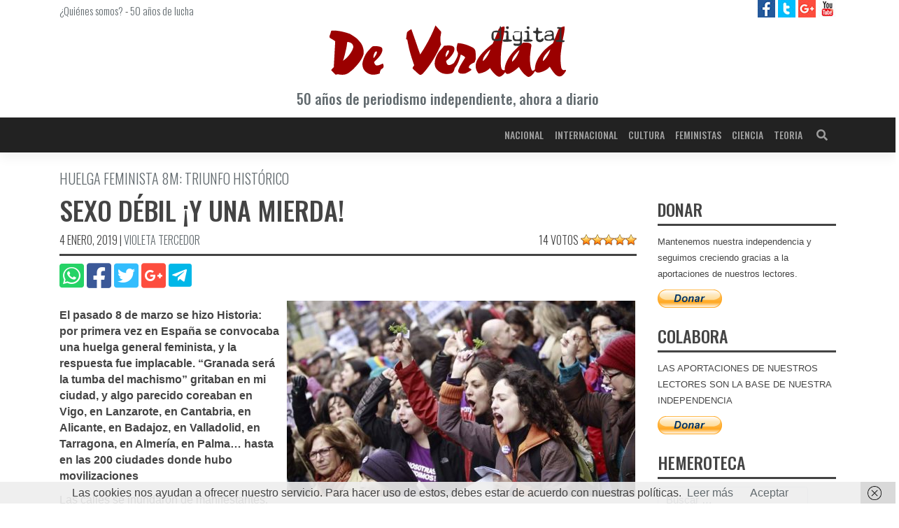

--- FILE ---
content_type: text/html; charset=UTF-8
request_url: https://deverdaddigital.com/sexo-debil-y-una-mierda/
body_size: 10641
content:
<!DOCTYPE html><html lang="es"><head><meta charset="UTF-8"><meta name="viewport" content="width=device-width, initial-scale=1"><meta http-equiv="X-UA-Compatible" content="IE=edge"><script data-cfasync="false" id="ao_optimized_gfonts_config">WebFontConfig={google:{families:["Oswald:300,400,500,600","Oswald:300,400,500,600"] },classes:false, events:false, timeout:1500};</script><link rel="profile" href="http://gmpg.org/xfn/11"><link rel="pingback" href="https://deverdaddigital.com/xmlrpc.php"><meta name='robots' content='index, follow, max-image-preview:large, max-snippet:-1, max-video-preview:-1' /> <style id="aoatfcss" media="all">.spinner-content-full-screen{text-align:center;overflow:hidden !important;position:fixed;z-index:99999;top:0;right:0;bottom:0;left:0;width:100vw;height:100vh;background-color:#fefefe;padding-top:calc(50vh - 24px)}.spinner{display:inline-block;position:relative;width:64px;height:64px}.spinner div{display:inline-block;position:absolute;left:6px;width:13px;background:#333;animation:spinner 1.2s cubic-bezier(0,.5,.5,1) infinite}.spinner div:nth-child(1){left:6px;animation-delay:-.24s}.spinner div:nth-child(2){left:26px;animation-delay:-.12s}.spinner div:nth-child(3){left:45px;animation-delay:0}@keyframes spinner{0%{top:6px;height:51px}50%,100%{top:19px;height:26px}}</style><link rel="stylesheet" media="print" href="https://deverdaddigital.com/wp-content/cache/autoptimize/css/autoptimize_8e5149c00b544f12dcf8a9e7eb68af56.css" onload="this.onload=null;this.media='all';" /><noscript id="aonoscrcss"><link media="all" href="https://deverdaddigital.com/wp-content/cache/autoptimize/css/autoptimize_8e5149c00b544f12dcf8a9e7eb68af56.css" rel="stylesheet" /></noscript><title>Sexo débil ¡y una mierda! - De Verdad digital</title><link rel="canonical" href="https://deverdaddigital.com/sexo-debil-y-una-mierda/" /><meta property="og:locale" content="es_ES" /><meta property="og:type" content="article" /><meta property="og:title" content="Sexo débil ¡y una mierda! - De Verdad digital" /><meta property="og:description" content="El pasado 8 de marzo se hizo Historia: por primera vez en España se convocaba una huelga general feminista, y la respuesta fue implacable. “Granada será la tumba del machismo” gritaban en mi ciudad, y algo parecido coreaban en Vigo, en Lanzarote, en Cantabria, en Alicante, en Badajoz, en Valladolid, en Tarragona, en Almería, en [&hellip;]" /><meta property="og:url" content="https://deverdaddigital.com/sexo-debil-y-una-mierda/" /><meta property="og:site_name" content="De Verdad digital" /><meta property="article:publisher" content="https://www.facebook.com/deverdaddigital/" /><meta property="article:published_time" content="2018-03-23T00:00:00+00:00" /><meta property="article:modified_time" content="2019-01-04T21:52:00+00:00" /><meta property="og:image" content="https://deverdaddigital.com/wp-content/uploads/2018/12/22393_Mujeres.jpg" /><meta property="og:image:width" content="1068" /><meta property="og:image:height" content="712" /><meta name="twitter:card" content="summary_large_image" /><meta name="twitter:creator" content="@DeVerdadDigital" /><meta name="twitter:site" content="@DeVerdadDigital" /><meta name="twitter:label1" content="Escrito por" /><meta name="twitter:data1" content="Redactores" /><meta name="twitter:label2" content="Tiempo de lectura" /><meta name="twitter:data2" content="4 minutos" /> <script type="application/ld+json" class="yoast-schema-graph">{"@context":"https://schema.org","@graph":[{"@type":"Organization","@id":"https://deverdaddigital.com/#organization","name":"De Verdad Digital","url":"https://deverdaddigital.com/","sameAs":["https://www.facebook.com/deverdaddigital/","https://www.youtube.com/channel/UCFTVRO7hJruB2As8twRom6w","https://twitter.com/DeVerdadDigital"],"logo":{"@type":"ImageObject","@id":"https://deverdaddigital.com/#logo","inLanguage":"es","url":"https://deverdaddigital.com/wp-content/uploads/2018/12/ico.png","contentUrl":"https://deverdaddigital.com/wp-content/uploads/2018/12/ico.png","width":512,"height":512,"caption":"De Verdad Digital"},"image":{"@id":"https://deverdaddigital.com/#logo"}},{"@type":"WebSite","@id":"https://deverdaddigital.com/#website","url":"https://deverdaddigital.com/","name":"De Verdad digital","description":"Diario De Verdad digital, periodismo independiente","publisher":{"@id":"https://deverdaddigital.com/#organization"},"potentialAction":[{"@type":"SearchAction","target":{"@type":"EntryPoint","urlTemplate":"https://deverdaddigital.com/?s={search_term_string}"},"query-input":"required name=search_term_string"}],"inLanguage":"es"},{"@type":"ImageObject","@id":"https://deverdaddigital.com/sexo-debil-y-una-mierda/#primaryimage","inLanguage":"es","url":"https://deverdaddigital.com/wp-content/uploads/2018/12/22393_Mujeres.jpg","contentUrl":"https://deverdaddigital.com/wp-content/uploads/2018/12/22393_Mujeres.jpg","width":1068,"height":712},{"@type":"WebPage","@id":"https://deverdaddigital.com/sexo-debil-y-una-mierda/#webpage","url":"https://deverdaddigital.com/sexo-debil-y-una-mierda/","name":"Sexo d\u00e9bil \u00a1y una mierda! - De Verdad digital","isPartOf":{"@id":"https://deverdaddigital.com/#website"},"primaryImageOfPage":{"@id":"https://deverdaddigital.com/sexo-debil-y-una-mierda/#primaryimage"},"datePublished":"2018-03-23T00:00:00+00:00","dateModified":"2019-01-04T21:52:00+00:00","breadcrumb":{"@id":"https://deverdaddigital.com/sexo-debil-y-una-mierda/#breadcrumb"},"inLanguage":"es","potentialAction":[{"@type":"ReadAction","target":["https://deverdaddigital.com/sexo-debil-y-una-mierda/"]}]},{"@type":"BreadcrumbList","@id":"https://deverdaddigital.com/sexo-debil-y-una-mierda/#breadcrumb","itemListElement":[{"@type":"ListItem","position":1,"name":"Portada","item":"https://deverdaddigital.com/"},{"@type":"ListItem","position":2,"name":"Nacional","item":"https://deverdaddigital.com/nacional/"},{"@type":"ListItem","position":3,"name":"Sexo d\u00e9bil \u00a1y una mierda!"}]},{"@type":"Article","@id":"https://deverdaddigital.com/sexo-debil-y-una-mierda/#article","isPartOf":{"@id":"https://deverdaddigital.com/sexo-debil-y-una-mierda/#webpage"},"author":{"@id":"https://deverdaddigital.com/#/schema/person/4b880e35079d9504071010f0437a83d8"},"headline":"Sexo d\u00e9bil \u00a1y una mierda!","datePublished":"2018-03-23T00:00:00+00:00","dateModified":"2019-01-04T21:52:00+00:00","mainEntityOfPage":{"@id":"https://deverdaddigital.com/sexo-debil-y-una-mierda/#webpage"},"wordCount":768,"commentCount":0,"publisher":{"@id":"https://deverdaddigital.com/#organization"},"image":{"@id":"https://deverdaddigital.com/sexo-debil-y-una-mierda/#primaryimage"},"thumbnailUrl":"https://deverdaddigital.com/wp-content/uploads/2018/12/22393_Mujeres.jpg","articleSection":["Nacional"],"inLanguage":"es","potentialAction":[{"@type":"CommentAction","name":"Comment","target":["https://deverdaddigital.com/sexo-debil-y-una-mierda/#respond"]}]},{"@type":"Person","@id":"https://deverdaddigital.com/#/schema/person/4b880e35079d9504071010f0437a83d8","name":"Redactores","url":"https://deverdaddigital.com/autor/redactor/"}]}</script> <link rel='dns-prefetch' href='//pagead2.googlesyndication.com' /><link rel='dns-prefetch' href='//www.googletagmanager.com' /><link rel='dns-prefetch' href='//platform.twitter.com' /><link href='https://fonts.gstatic.com' crossorigin='anonymous' rel='preconnect' /><link href='https://ajax.googleapis.com' rel='preconnect' /><link href='https://fonts.googleapis.com' rel='preconnect' /><link rel="alternate" type="application/rss+xml" title="De Verdad digital &raquo; Feed" href="https://deverdaddigital.com/feed/" /><link rel="alternate" type="application/rss+xml" title="De Verdad digital &raquo; Feed de los comentarios" href="https://deverdaddigital.com/comments/feed/" /><link rel="alternate" type="application/rss+xml" title="De Verdad digital &raquo; Comentario Sexo débil ¡y una mierda! del feed" href="https://deverdaddigital.com/sexo-debil-y-una-mierda/feed/" /> <noscript></noscript> <noscript><link rel='stylesheet'  href='//deverdaddigital.com/wp-content/uploads/sass/a3_lazy_load.min.css' type='text/css' media='all' /></noscript><link rel='stylesheet' id='a3a3_lazy_load-css'  href='//deverdaddigital.com/wp-content/uploads/sass/a3_lazy_load.min.css' type='text/css' media='print' onload="this.onload=null;this.media='all';" /><link rel="https://api.w.org/" href="https://deverdaddigital.com/wp-json/" /><link rel="alternate" type="application/json" href="https://deverdaddigital.com/wp-json/wp/v2/posts/20693" /><link rel="EditURI" type="application/rsd+xml" title="RSD" href="https://deverdaddigital.com/xmlrpc.php?rsd" /><link rel="wlwmanifest" type="application/wlwmanifest+xml" href="https://deverdaddigital.com/wp-includes/wlwmanifest.xml" /><meta name="generator" content="WordPress 5.8.12" /><link rel='shortlink' href='https://deverdaddigital.com/?p=20693' /><link rel="alternate" type="application/json+oembed" href="https://deverdaddigital.com/wp-json/oembed/1.0/embed?url=https%3A%2F%2Fdeverdaddigital.com%2Fsexo-debil-y-una-mierda%2F" /><link rel="alternate" type="text/xml+oembed" href="https://deverdaddigital.com/wp-json/oembed/1.0/embed?url=https%3A%2F%2Fdeverdaddigital.com%2Fsexo-debil-y-una-mierda%2F&#038;format=xml" /><link rel="pingback" href="https://deverdaddigital.com/xmlrpc.php"><link rel="amphtml" href="https://deverdaddigital.com/sexo-debil-y-una-mierda/amp/"><link rel="icon" href="https://deverdaddigital.com/wp-content/uploads/2018/12/cropped-ico-32x32.png" sizes="32x32" /><link rel="icon" href="https://deverdaddigital.com/wp-content/uploads/2018/12/cropped-ico-192x192.png" sizes="192x192" /><link rel="apple-touch-icon" href="https://deverdaddigital.com/wp-content/uploads/2018/12/cropped-ico-180x180.png" /><meta name="msapplication-TileImage" content="https://deverdaddigital.com/wp-content/uploads/2018/12/cropped-ico-270x270.png" /><script data-cfasync="false" id="ao_optimized_gfonts_webfontloader">(function() {var wf = document.createElement('script');wf.src='https://ajax.googleapis.com/ajax/libs/webfont/1/webfont.js';wf.type='text/javascript';wf.async='true';var s=document.getElementsByTagName('script')[0];s.parentNode.insertBefore(wf, s);})();</script></head><div class="spinner-content-full-screen"><div class="spinner"><div></div><div></div><div></div></div></div><body class="post-template-default single single-post postid-20693 single-format-standard group-blog"><div id="page" class="site"> <a class="skip-link screen-reader-text" href="#content">Saltar al contenido</a><div id="prehead"
 class="site-header navbar-static-top d-none d-sm-block navbar-light"
 role="banner"><div class="container"><div class="row d-none d-sm-flex"><div class="col-12 col-sm-8 mt-1 font-light-15"> <a href="https://deverdaddigital.com/quienes-somos">¿Quiénes somos?</a> - <a href="https://deverdaddigital.com/50-anos-de-lucha">50 años de lucha</a></div><div class="header-social col-4 text-right"> <a class="ico facebook" title="De Verdad digital en facebook" target="_blank"
 href="https://www.facebook.com/deverdaddigital/"> <img alt="De Verdad digital en facebook"
 src="https://deverdaddigital.com/wp-content/themes/wp-bootstrap-starter-child/img/facebook-25.jpg"> </a> <a class="ico twitter" title="De Verdad digital en twitter" target="_blank"
 href="https://twitter.com/DeVerdadDigital"> <img alt="De Verdad digital en twitter"
 src="https://deverdaddigital.com/wp-content/themes/wp-bootstrap-starter-child/img/twitter-25.jpg"> </a> <a class="ico google" title="De Verdad digital en Google Plus" target="_blank"
 href="https://plus.google.com/u/0/111962083471001318260"> <img alt="De Verdad digital en Google Plus"
 src="https://deverdaddigital.com/wp-content/themes/wp-bootstrap-starter-child/img/google-plus-25.jpg"> </a> <a class="ico youtube" title="De Verdad Tv en YouTube" target="_blank"
 href="https://www.youtube.com/channel/UCFTVRO7hJruB2As8twRom6w/featured"> <img alt="De Verdad Tv en YouTube"
 src="https://deverdaddigital.com/wp-content/themes/wp-bootstrap-starter-child/img/youtube-25.jpg"> </a></div></div><div class="row"><div class="col-12 text-center"> <a class="clean" href="https://deverdaddigital.com"
 title="Diario De Verdad Digital | Periódico, prensa independiente"> <img class="my-2 col-8 col-md-4"
 title="Diario De Verdad Digital | Periódico, prensa independiente"
 alt="Diario De Verdad Digital | Periódico, prensa independiente"
 src="https://deverdaddigital.com/wp-content/themes/wp-bootstrap-starter-child/img/logo.svg"/><p class="font-medium-14 font-medium-sm-20 mb-3 gray">50 años de periodismo independiente, ahora
 a diario</p> </a></div></div></div></div><header id="masthead"
 class="site-header navbar-static-top clear-black-b navbar-light"
 role="banner"><div class="container"><nav class="navbar navbar-expand-lg p-0"><div class="navbar-brand"> <a id="nav-logo" class="collapse" href="https://deverdaddigital.com/"> <img width="170"
 src="https://deverdaddigital.com/wp-content/themes/wp-bootstrap-starter-child/img/nav-logo.svg"
 alt="De Verdad digital"> </a> <a class="site-title d-none" href="https://deverdaddigital.com/">De Verdad digital</a></div> <button class="navbar-toggler" type="button" data-toggle="collapse" data-target="#main-nav"
 aria-controls="" aria-expanded="false" aria-label="Toggle navigation"> <i class="fas fa-bars dark-white"></i> </button><div id="main-nav" class="collapse navbar-collapse justify-content-end"><ul id="menu-main" class="navbar-nav"><li itemscope="itemscope" itemtype="https://www.schema.org/SiteNavigationElement" id="menu-item-31399" class="menu-item menu-item-type-taxonomy menu-item-object-category current-post-ancestor current-menu-parent current-post-parent active menu-item-31399 nav-item"><a title="Nacional" href="https://deverdaddigital.com/nacional/" class="nav-link">Nacional</a></li><li itemscope="itemscope" itemtype="https://www.schema.org/SiteNavigationElement" id="menu-item-31400" class="menu-item menu-item-type-taxonomy menu-item-object-category menu-item-31400 nav-item"><a title="Internacional" href="https://deverdaddigital.com/internacional/" class="nav-link">Internacional</a></li><li itemscope="itemscope" itemtype="https://www.schema.org/SiteNavigationElement" id="menu-item-31401" class="menu-item menu-item-type-taxonomy menu-item-object-category menu-item-31401 nav-item"><a title="Cultura" href="https://deverdaddigital.com/cultura/" class="nav-link">Cultura</a></li><li itemscope="itemscope" itemtype="https://www.schema.org/SiteNavigationElement" id="menu-item-48091" class="menu-item menu-item-type-taxonomy menu-item-object-category menu-item-48091 nav-item"><a title="Feministas" href="https://deverdaddigital.com/feministas/" class="nav-link">Feministas</a></li><li itemscope="itemscope" itemtype="https://www.schema.org/SiteNavigationElement" id="menu-item-31402" class="menu-item menu-item-type-taxonomy menu-item-object-category menu-item-31402 nav-item"><a title="Ciencia" href="https://deverdaddigital.com/ciencia/" class="nav-link">Ciencia</a></li><li itemscope="itemscope" itemtype="https://www.schema.org/SiteNavigationElement" id="menu-item-31403" class="menu-item menu-item-type-taxonomy menu-item-object-category menu-item-31403 nav-item"><a title="Teoria" href="https://deverdaddigital.com/teoria/" class="nav-link">Teoria</a></li></ul></div><form class="searchbar d-none d-lg-inline-block" action="https://deverdaddigital.com"> <input class="search_input" type="text" name="s" placeholder="Buscar..." autocomplete="off"> <span class="search_icon"><i class="fas fa-search"></i></span></form></nav></div><div id="breadcrumbs" class="d-none"><span><span><a href="https://deverdaddigital.com/">Portada</a> » <span><a href="https://deverdaddigital.com/nacional/">Nacional</a> » <span class="breadcrumb_last" aria-current="page">Sexo débil ¡y una mierda!</span></span></span></span></div></header><div id="content" class="site-content"><div class="container-fluid"><div class="row"><div class="container"><div class="row"><section id="primary" class="content-area col-12 col-lg-9"><main id="main" class="site-main" role="main"><article id="post-20693" class="post-20693 post type-post status-publish format-standard has-post-thumbnail hentry category-nacional"><header class="entry-header"><div class="underline mb-2"><h2 class="entry-subtitle font-light-16 font-light-sm-20 gray">Huelga feminista 8M: triunfo histórico</h2><h1 class="entry-title font-medium-24 font-medium-sm-38">Sexo débil ¡y una mierda!</h1><div class="entry-meta font-light-14 font-light-sm-16 text-sm-left"> <span class="posted-on"><time class="entry-date published d-none" datetime="2018-03-23T00:00:00+01:00">23 marzo, 2018</time> <time class="entry-date updated" datetime="2019-01-04T21:52:00+01:00">4 enero, 2019</time></span> | <span class="byline"> <span class="author vcard"><a class="url fn n" href="https://deverdaddigital.com/autor/redactor/">Violeta Tercedor </a></span></span><div class="d-none"></div><div class="d-none d-sm-block float-right position-relative"><div id="post-ratings-20693" class="post-ratings" data-nonce="e6dc784668">14 votos <img id="rating_20693_1" src="https://deverdaddigital.com/wp-content/plugins/wp-postratings/images/stars_crystal/rating_on.gif" alt="1 estrella" title="1 estrella" onmouseover="current_rating(20693, 1, '1 estrella');" onmouseout="ratings_off(5, 0, 0);" onclick="rate_post();" onkeypress="rate_post();" style="cursor: pointer; border: 0px;" /><img id="rating_20693_2" src="https://deverdaddigital.com/wp-content/plugins/wp-postratings/images/stars_crystal/rating_on.gif" alt="2 estrellas" title="2 estrellas" onmouseover="current_rating(20693, 2, '2 estrellas');" onmouseout="ratings_off(5, 0, 0);" onclick="rate_post();" onkeypress="rate_post();" style="cursor: pointer; border: 0px;" /><img id="rating_20693_3" src="https://deverdaddigital.com/wp-content/plugins/wp-postratings/images/stars_crystal/rating_on.gif" alt="3 estrellas" title="3 estrellas" onmouseover="current_rating(20693, 3, '3 estrellas');" onmouseout="ratings_off(5, 0, 0);" onclick="rate_post();" onkeypress="rate_post();" style="cursor: pointer; border: 0px;" /><img id="rating_20693_4" src="https://deverdaddigital.com/wp-content/plugins/wp-postratings/images/stars_crystal/rating_on.gif" alt="4 estrellas" title="4 estrellas" onmouseover="current_rating(20693, 4, '4 estrellas');" onmouseout="ratings_off(5, 0, 0);" onclick="rate_post();" onkeypress="rate_post();" style="cursor: pointer; border: 0px;" /><img id="rating_20693_5" src="https://deverdaddigital.com/wp-content/plugins/wp-postratings/images/stars_crystal/rating_on.gif" alt="5 estrellas" title="5 estrellas" onmouseover="current_rating(20693, 5, '5 estrellas');" onmouseout="ratings_off(5, 0, 0);" onclick="rate_post();" onkeypress="rate_post();" style="cursor: pointer; border: 0px;" /></div><div id="post-ratings-20693-loading" class="post-ratings-loading"><img src="https://deverdaddigital.com/wp-content/plugins/wp-postratings/images/loading.gif" width="16" height="16" class="post-ratings-image" />Cargando...</div></div></div></div><div class="row mb-2"><div class="col-12 text-center text-sm-left"><div class="entry-share"> <a class="clean" href="whatsapp://send?text=https://deverdaddigital.com/sexo-debil-y-una-mierda/"
 data-action="share/whatsapp/share"> <i class="fab fa-whatsapp-square fa-2-5x whatsapp"></i> </a> <a class="clean" href="http://www.facebook.com/share.php?u=https://deverdaddigital.com/sexo-debil-y-una-mierda/"
 target="_blank"> <i class="fab fa-facebook-square fa-2-5x facebook"></i> </a> <a class="clean" href="http://twitter.com/share?url=https://deverdaddigital.com/sexo-debil-y-una-mierda/"
 target="_blank"> <i class="fab fa-twitter-square fa-2-5x twitter"></i> </a> <a class="clean" target="_blank"
 href="https://plus.google.com/share?url=https://deverdaddigital.com/sexo-debil-y-una-mierda/"> <i class="fab fa-google-plus-square fa-2-5x google-plus"></i> </a> <a class="clean" target="_blank"
 href="https://telegram.me/share/url?url=https://deverdaddigital.com/sexo-debil-y-una-mierda/"> <span class="telegram-b"> <i class="fab fa-telegram-plane fa-2-5x white"></i> </span> </a></div></div></div></header><div class="post-thumbnail float-sm-right mt-sm-2 ml-sm-2 mw-100"> <picture><source class="lazy lazy-hidden" media='(min-width: 768px)' srcset="" data-srcset='https://deverdaddigital.com/wp-content/uploads/2018/12/22393_Mujeres-498x280.jpg'><img src="//deverdaddigital.com/wp-content/plugins/a3-lazy-load/assets/images/lazy_placeholder.gif" data-lazy-type="image" data-src="https://deverdaddigital.com/wp-content/uploads/2018/12/22393_Mujeres-510x287.jpg" class="lazy lazy-hidden attachment-post-thumbnail-sm size-post-thumbnail-sm wp-post-image" alt="" loading="lazy" /><noscript><img src="https://deverdaddigital.com/wp-content/uploads/2018/12/22393_Mujeres-510x287.jpg" class="attachment-post-thumbnail-sm size-post-thumbnail-sm wp-post-image" alt="" loading="lazy" /></noscript></picture></div><div class="entry-content"><p><strong>El pasado 8 de marzo se hizo Historia: por primera vez en España se convocaba una huelga general feminista, y la respuesta fue implacable. “Granada será la tumba del machismo” gritaban en mi ciudad, y algo parecido coreaban en Vigo, en Lanzarote, en Cantabria, en Alicante, en Badajoz, en Valladolid, en Tarragona, en Almería, en Palma… hasta en las 200 ciudades donde hubo movilizaciones</strong></p><p>Las calles se inundaron de manifestantes. Mujeres de todas las edades, estudiantes y jubiladas, trabajadoras y amas de casa, espa&ntilde;olas y extranjeras, madres y abuelas, junto con hombres, ancianos y ni&ntilde;os salieron a demostrar que estamos hartas de la discriminaci&oacute;n, la violencia y la opresi&oacute;n y que s&iacute; es posible una sociedad m&aacute;s justa.</p><p>A pesar de la lluvia y el fr&iacute;o, fueron las manifestaciones m&aacute;s masivas en a&ntilde;os. Los datos cifran en un mill&oacute;n los manifestantes en Madrid, 600.000 en Barcelona, 300.000 en Zaragoza y 100.000 en Sevilla. Seg&uacute;n la prensa internacional, Espa&ntilde;a fue el pa&iacute;s europeo con m&aacute;s movilizaciones de toda Europa. La acogida fue formidable y la exaltaci&oacute;n que se respiraba en las manifestaciones era, energizante, esperanzadora.</p><p>Por lo que habl&eacute; con varias compa&ntilde;eras, la sensaci&oacute;n al caer en la cama esa noche fue bastante parecida: la garganta totalmente gastada y el pecho lleno de satisfacci&oacute;n. Por supuesto, somos conscientes (al igual que lo son las convocantes) de que esto no es ning&uacute;n final, y que la lucha feminista ahora tiene m&aacute;s razones para seguir peleando que nunca. Sin embargo, independientemente de lo que pase ahora, debemos estar orgullosas de lo que hemos conseguido en este D&iacute;a de la Mujer Trabajadora.</p><p>Como rezaba la convocatoria, paramos las mujeres y se par&oacute; el mundo. Y la primera victoria comienza, en s&iacute;, por demostrar la fortaleza del movimiento feminista. El 8M no fue el d&iacute;a de felicitarnos por ser mujeres, sino de luchar por nuestros derechos. El homenaje que se merecen todas las luchadoras que nos han abierto el camino y el compromiso con las generaciones futuras para dejar un mundo mejor.</p><p>La aut&eacute;ntica manada tom&oacute; las calles y las consignas y exigencias fueron o&iacute;das en todos los rincones del pa&iacute;s. Salimos a gritar Ni Una Menos,  que no son muertes, son asesinatos y que de vuelta a casa queremos ser libres, no valientes. Salimos por solidaridad con las mujeres asesinadas, las mujeres violadas y las mujeres maltratadas, salimos a decir &iexcl;basta!, a exigir que nuestras vidas s&iacute; importan, a reclamar responsabilidades a los culpables y ayudas a las v&iacute;ctimas.</p><p>Salimos porque estamos hartas de la brecha salarial, que alcanza el 30% en Espa&ntilde;a entre mujeres y hombres por realizar el mismo trabajo. Y porque estamos hartas de que las mujeres consigan mejores calificaciones y mayores niveles de estudio que los hombres pero no accedan ni siquiera equitativamente con ellos a los equipos directivos de empresas e instituciones. Hartas de discursos oportunistas, de leyes que no recogen las demandas de las mujeres y de leyes a favor de la mujer que quedan en papel mojado.</p><p>El feminismo nos ha hecho m&aacute;s conscientes, a hombres y a mujeres, de c&oacute;mo existe la discriminaci&oacute;n y la opresi&oacute;n en pleno siglo XXI y c&oacute;mo hay unas muy poquitas personas que est&aacute;n muy interesadas en que esto no cambie.</p><p>Pero adem&aacute;s, el feminismo ha dado conciencia m&aacute;s all&aacute;, cuestionando los pilares ideol&oacute;gicos de nuestra sociedad. Ha permitido que analicemos los roles de g&eacute;nero en los que se nos educa, y que tanto perjudican a mujeres y a hombres. La mujer ha de ser dulce, maternal, comprensiva&hellip; y sumisa. Las mujeres no pueden ser l&iacute;deres, los hombres no pueden llorar. O eso nos hacen creer.</p><p>Por eso el pilar educativo en el 8M era tan importante. Y por eso, con el simple hecho de que esta conciencia se haya extendido entre la sociedad, ya somos un poquito m&aacute;s libres. A partir de ahora, como dec&iacute;a alguna frase que rondaba por las redes: &ldquo;olv&iacute;date del &lsquo;tengo novio&rsquo; para quitarte de encima a un acosador, el &lsquo;soy feminista&rsquo; es mucho m&aacute;s efectivo&rdquo;.</p></div></article><aside class="mb-3"> <ins class="adsbygoogle"
 style="display:block"
 data-ad-client="ca-pub-6087445569590039"
 data-ad-slot="8866084542"
 data-ad-format="auto"
 data-full-width-responsive="true"></ins></aside><nav class="navigation post-navigation" role="navigation" aria-label="Entradas"><h2 class="screen-reader-text">Navegación de entradas</h2><div class="nav-links"><div class="nav-previous"><a href="https://deverdaddigital.com/a-por-bankia-oe/" rel="prev">¡A por Bankia, oé!</a></div><div class="nav-next"><a href="https://deverdaddigital.com/puigdemont-detenido-en-alemania/" rel="next">Puigdemont detenido en Alemania</a></div></div></nav><div id="comments" class="comments-area"><div id="respond" class="comment-respond"><h3 id="reply-title" class="comment-reply-title">Deja una respuesta <small><a rel="nofollow" id="cancel-comment-reply-link" href="/sexo-debil-y-una-mierda/#respond" style="display:none;">Cancelar respuesta</a></small></h3><form action="https://deverdaddigital.com/wp-comments-post.php" method="post" id="commentform" class="comment-form form-validation" novalidate><div class='comment-form-author form-group'> <label for='author'>Nombre: </label> <input placeholder='Nombre a mostrar' id='author' class='form-control' name='author' type='text' value='' size='30' maxlength='245' required></div><div class='comment-form-email form-group'> <label for='email'>Correo electrónico: <i class='far fa-question-circle' data-toggle='tooltip' data-placement='right' title='El correo será utilizado para enviar notificaciones y/o detectar patrones de Spam. NO se hará PÚBLICO en ningún momento.'></i></label> <input placeholder='E-mail' id='email' class='form-control' name='email' type='email' value='' size='30' maxlength='100' aria-describedby='email-notes' required></div><div class='form-group'><textarea placeholder='Comenzar a escribir...' id='comment' class='form-control' name='comment' cols='45' rows='8' aria-required='true' required></textarea></div><div class='comment-form-subscription form-check'> <input id='wp-comment-subscription' class='form-check-input' name='wp-comment-subscription' type='checkbox' value='yes' checked> <label class='form-check-label' for='wp-comment-subscription'>Deseo suscribirme para recibir notificaciones periodicas con un resumen de las últimas noticias.</label></div><div class='comment-form-cookies-consent form-check'> <input id='wp-comment-cookies-consent' class='form-check-input' name='wp-comment-cookies-consent' type='checkbox' value='yes' required> <label class='form-check-label' for='wp-comment-cookies-consent'>Acepto la <a href='/politica-privacidad' title='Política de privacidad'>política de privacidad</a>, dando mi consentimiento para el almacenamiento de la información proporcionada en este sitio web.</label></div><div class="form-submit text-right mb-2"><input name="submit" type="submit" id="commentsubmit" class="submit" value="Publicar comentario" /> <input type='hidden' name='comment_post_ID' value='20693' id='comment_post_ID' /> <input type='hidden' name='comment_parent' id='comment_parent' value='0' /></div><p style="display: none;"><input type="hidden" id="akismet_comment_nonce" name="akismet_comment_nonce" value="0a75bce218" /></p><p style="display: none !important;"><label>&#916;<textarea name="ak_hp_textarea" cols="45" rows="8" maxlength="100"></textarea></label><input type="hidden" id="ak_js" name="ak_js" value="182"/><script>document.getElementById( "ak_js" ).setAttribute( "value", ( new Date() ).getTime() );</script></p></form></div></div></main></section><aside id="secondary" class="widget-area col-12 col-lg-3" role="complementary"><section id="wp_widget_publications-23" class="widget widget_wp_widget_publications"><a class="clean" href = "www.merp.es" title="" target="_blank"> <picture> <source class="lazy lazy-hidden" media='(min-width: 768px)' srcset="" data-srcset=''> <img class="lazy lazy-hidden" src="//deverdaddigital.com/wp-content/plugins/a3-lazy-load/assets/images/lazy_placeholder.gif" data-lazy-type="image" data-src='' alt=''/><noscript><img src='' alt=''/></noscript> </picture></a></section><section id="paypal_donations-2" class="widget widget_paypal_donations"><h3 class="widget-title font-medium-24 underline">DONAR</h3><p>Mantenemos nuestra independencia y seguimos creciendo gracias a la aportaciones de nuestros lectores.</p><form action="https://www.paypal.com/cgi-bin/webscr" method="post" target="_blank"><div class="paypal-donations"> <input type="hidden" name="cmd" value="_donations" /> <input type="hidden" name="bn" value="TipsandTricks_SP" /> <input type="hidden" name="business" value="foros21madrid@gmail.com" /> <input type="hidden" name="item_name" value="Colaborar con De Verdad Digital para mantener su independencia y desarrollo" /> <input type="hidden" name="rm" value="0" /> <input type="hidden" name="currency_code" value="EUR" /> <input type="image" style="cursor: pointer;" src="https://www.paypalobjects.com/es_ES/ES/i/btn/btn_donate_LG.gif" name="submit" alt="PayPal - The safer, easier way to pay online." /> <img class="lazy lazy-hidden" alt="" src="//deverdaddigital.com/wp-content/plugins/a3-lazy-load/assets/images/lazy_placeholder.gif" data-lazy-type="image" data-src="https://www.paypalobjects.com/en_US/i/scr/pixel.gif" width="1" height="1" /><noscript><img alt="" src="https://www.paypalobjects.com/en_US/i/scr/pixel.gif" width="1" height="1" /></noscript></div></form></section><section id="paypal_donations-8" class="widget widget_paypal_donations"><h3 class="widget-title font-medium-24 underline">COLABORA</h3><p>LAS APORTACIONES DE NUESTROS LECTORES SON LA BASE DE NUESTRA INDEPENDENCIA</p><form action="https://www.paypal.com/cgi-bin/webscr" method="post" target="_blank"><div class="paypal-donations"> <input type="hidden" name="cmd" value="_donations" /> <input type="hidden" name="bn" value="TipsandTricks_SP" /> <input type="hidden" name="business" value="foros21madrid@gmail.com" /> <input type="hidden" name="item_name" value="Colaborar con De Verdad Digital para mantener su independencia y desarrollo" /> <input type="hidden" name="rm" value="0" /> <input type="hidden" name="currency_code" value="EUR" /> <input type="image" style="cursor: pointer;" src="https://www.paypalobjects.com/es_ES/ES/i/btn/btn_donate_LG.gif" name="submit" alt="PayPal - The safer, easier way to pay online." /> <img class="lazy lazy-hidden" alt="" src="//deverdaddigital.com/wp-content/plugins/a3-lazy-load/assets/images/lazy_placeholder.gif" data-lazy-type="image" data-src="https://www.paypalobjects.com/en_US/i/scr/pixel.gif" width="1" height="1" /><noscript><img alt="" src="https://www.paypalobjects.com/en_US/i/scr/pixel.gif" width="1" height="1" /></noscript></div></form></section><section id="search-6" class="widget widget_search"><h3 class="widget-title font-medium-24 underline">HEMEROTECA</h3><form role="search" method="get" class="search-form" action="https://deverdaddigital.com/"> <label> <input type="search" class="search-field form-control" placeholder="Buscar &hellip;" value="" name="s" title="Buscar:"> </label> <input type="submit" class="search-submit btn btn-default" value="Buscar"></form></section><section id="block-11" class="widget widget_block widget_media_gallery"><figure class="wp-block-gallery columns-0 is-cropped"><ul class="blocks-gallery-grid"></ul></figure></section></aside></div></div></div></div></div><footer id="colophon" class="site-footer white-b navbar-light" role="contentinfo"><div class="container pt-3 pb-3"><div class="site-info row text-center gray"><div class="col-12 mb-2"> <img src="https://deverdaddigital.com/wp-content/themes/wp-bootstrap-starter-child/img/grupo-editorial-sauce-logo.png" title="Editorial Sauce" alt="Editorial Sauce"/></div><div class="col-12"> <a href="/aviso-legal" title="Aviso Legal">Aviso Legal</a> - <a href="/politica-cookies" title="Política de cookies">Política de
 Cookies</a> - <a href="/politica-privacidad" title="Política de privacidad">Política de
 Privacidad</a> -
 &copy; UNIFICACIÓN COMUNISTA DE ESPAÑA</div></div></div></footer></div> <script type='text/javascript' id='fvp-frontend-js-extra'>var fvpdata = {"ajaxurl":"https:\/\/deverdaddigital.com\/wp-admin\/admin-ajax.php","nonce":"54ea4569bb","fitvids":"1","dynamic":"","overlay":"","opacity":"0.75","color":"b","width":"640"};</script> <script type='text/javascript' id='wpp-js-js-extra'>var wpp_params = {"sampling_active":"0","sampling_rate":"100","ajax_url":"https:\/\/deverdaddigital.com\/wp-json\/wordpress-popular-posts\/v1\/popular-posts\/","ID":"20693","token":"9b4550ab05","debug":""};</script> <script type='text/javascript' id='wp-postratings-js-extra'>var ratingsL10n = {"plugin_url":"https:\/\/deverdaddigital.com\/wp-content\/plugins\/wp-postratings","ajax_url":"https:\/\/deverdaddigital.com\/wp-admin\/admin-ajax.php","text_wait":"Por favor, valora solo 1 elemento cada vez.","image":"stars_crystal","image_ext":"gif","max":"5","show_loading":"1","show_fading":"1","custom":"0"};
var ratings_mouseover_image=new Image();ratings_mouseover_image.src="https://deverdaddigital.com/wp-content/plugins/wp-postratings/images/stars_crystal/rating_over.gif";;</script> <!--[if lt IE 9]> <script type='text/javascript' async src='https://deverdaddigital.com/wp-content/themes/wp-bootstrap-starter/inc/assets/js/html5.js' id='html5hiv-js'></script> <![endif]--> <script type='text/javascript' async src='https://pagead2.googlesyndication.com/pagead/js/adsbygoogle.js' id='google-adsense-js-js'></script> <script type='text/javascript' async src='https://www.googletagmanager.com/gtag/js?id=UA-26341121-1' id='google-analytics-js-js'></script> <script type='text/javascript' async src='https://platform.twitter.com/widgets.js' id='twitter-widget-js-js'></script> <script type='text/javascript' id='jquery-lazyloadxt-js-extra'>var a3_lazyload_params = {"apply_images":"1","apply_videos":"1"};</script> <script type='text/javascript' id='jquery-lazyloadxt-extend-js-extra'>var a3_lazyload_extend_params = {"edgeY":"0","horizontal_container_classnames":""};</script> <script type="text/javascript" >function wpmautic_send(){
			if ('undefined' === typeof mt) {
				if (console !== undefined) {
					console.warn('WPMautic: mt not defined. Did you load mtc.js ?');
				}
				return false;
			}
			// Add the mt('send', 'pageview') script with optional tracking attributes.
			mt('send', 'pageview');
		}

			(function(w,d,t,u,n,a,m){w['MauticTrackingObject']=n;
			w[n]=w[n]||function(){(w[n].q=w[n].q||[]).push(arguments)},a=d.createElement(t),
			m=d.getElementsByTagName(t)[0];a.async=1;a.src=u;m.parentNode.insertBefore(a,m)
		})(window,document,'script','https://mautic.deverdaddigital.com/mtc.js','mt');

		wpmautic_send();</script> <script type="text/javascript">window._wfCookieConsentSettings = {"wf_cookietext":"Las cookies nos ayudan a ofrecer nuestro servicio. Para hacer uso de estos, debes estar de acuerdo con nuestras pol\u00edticas.","wf_dismisstext":"Aceptar","wf_linktext":"Leer m\u00e1s","wf_linkhref":"https:\/\/deverdaddigital.com\/aviso-legal\/politica-cookies\/","wf_position":"bottom","language":"es"};</script> <script defer src="https://deverdaddigital.com/wp-content/cache/autoptimize/js/autoptimize_e886c418f2778ef10660eb7fc27560a7.js"></script></body></html>

--- FILE ---
content_type: text/html; charset=utf-8
request_url: https://www.google.com/recaptcha/api2/aframe
body_size: 266
content:
<!DOCTYPE HTML><html><head><meta http-equiv="content-type" content="text/html; charset=UTF-8"></head><body><script nonce="sABtXgBnih4qvPQaUKxnpg">/** Anti-fraud and anti-abuse applications only. See google.com/recaptcha */ try{var clients={'sodar':'https://pagead2.googlesyndication.com/pagead/sodar?'};window.addEventListener("message",function(a){try{if(a.source===window.parent){var b=JSON.parse(a.data);var c=clients[b['id']];if(c){var d=document.createElement('img');d.src=c+b['params']+'&rc='+(localStorage.getItem("rc::a")?sessionStorage.getItem("rc::b"):"");window.document.body.appendChild(d);sessionStorage.setItem("rc::e",parseInt(sessionStorage.getItem("rc::e")||0)+1);localStorage.setItem("rc::h",'1769005700814');}}}catch(b){}});window.parent.postMessage("_grecaptcha_ready", "*");}catch(b){}</script></body></html>